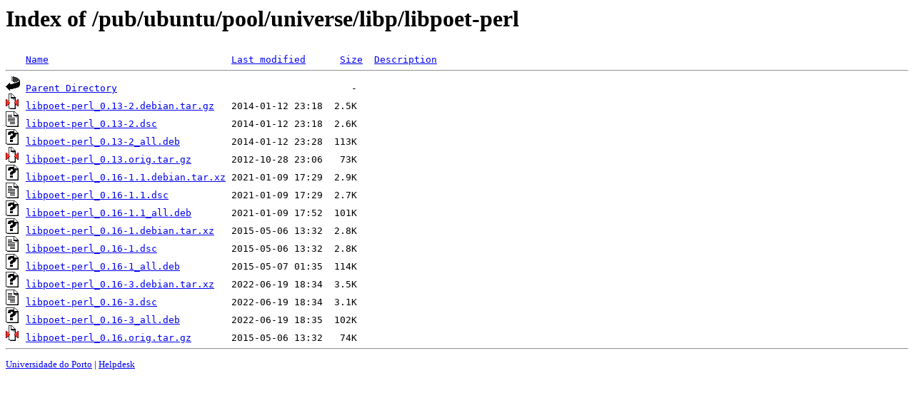

--- FILE ---
content_type: text/html;charset=UTF-8
request_url: https://mirrors.up.pt/pub/ubuntu/pool/universe/libp/libpoet-perl/
body_size: 736
content:
<!DOCTYPE HTML PUBLIC "-//W3C//DTD HTML 3.2 Final//EN">
<html>
 <head>
  <title>Index of /pub/ubuntu/pool/universe/libp/libpoet-perl</title>
 </head>
 <body>
<h1>Index of /pub/ubuntu/pool/universe/libp/libpoet-perl</h1>
<pre><img src="/icons/blank.gif" alt="Icon "> <a href="?C=N;O=D">Name</a>                                <a href="?C=M;O=A">Last modified</a>      <a href="?C=S;O=A">Size</a>  <a href="?C=D;O=A">Description</a><hr><img src="/icons/back.gif" alt="[PARENTDIR]"> <a href="/pub/ubuntu/pool/universe/libp/">Parent Directory</a>                                         -   
<img src="/icons/compressed.gif" alt="[   ]"> <a href="libpoet-perl_0.13-2.debian.tar.gz">libpoet-perl_0.13-2.debian.tar.gz</a>   2014-01-12 23:18  2.5K  
<img src="/icons/text.gif" alt="[TXT]"> <a href="libpoet-perl_0.13-2.dsc">libpoet-perl_0.13-2.dsc</a>             2014-01-12 23:18  2.6K  
<img src="/icons/unknown.gif" alt="[   ]"> <a href="libpoet-perl_0.13-2_all.deb">libpoet-perl_0.13-2_all.deb</a>         2014-01-12 23:28  113K  
<img src="/icons/compressed.gif" alt="[   ]"> <a href="libpoet-perl_0.13.orig.tar.gz">libpoet-perl_0.13.orig.tar.gz</a>       2012-10-28 23:06   73K  
<img src="/icons/unknown.gif" alt="[   ]"> <a href="libpoet-perl_0.16-1.1.debian.tar.xz">libpoet-perl_0.16-1.1.debian.tar.xz</a> 2021-01-09 17:29  2.9K  
<img src="/icons/text.gif" alt="[TXT]"> <a href="libpoet-perl_0.16-1.1.dsc">libpoet-perl_0.16-1.1.dsc</a>           2021-01-09 17:29  2.7K  
<img src="/icons/unknown.gif" alt="[   ]"> <a href="libpoet-perl_0.16-1.1_all.deb">libpoet-perl_0.16-1.1_all.deb</a>       2021-01-09 17:52  101K  
<img src="/icons/unknown.gif" alt="[   ]"> <a href="libpoet-perl_0.16-1.debian.tar.xz">libpoet-perl_0.16-1.debian.tar.xz</a>   2015-05-06 13:32  2.8K  
<img src="/icons/text.gif" alt="[TXT]"> <a href="libpoet-perl_0.16-1.dsc">libpoet-perl_0.16-1.dsc</a>             2015-05-06 13:32  2.8K  
<img src="/icons/unknown.gif" alt="[   ]"> <a href="libpoet-perl_0.16-1_all.deb">libpoet-perl_0.16-1_all.deb</a>         2015-05-07 01:35  114K  
<img src="/icons/unknown.gif" alt="[   ]"> <a href="libpoet-perl_0.16-3.debian.tar.xz">libpoet-perl_0.16-3.debian.tar.xz</a>   2022-06-19 18:34  3.5K  
<img src="/icons/text.gif" alt="[TXT]"> <a href="libpoet-perl_0.16-3.dsc">libpoet-perl_0.16-3.dsc</a>             2022-06-19 18:34  3.1K  
<img src="/icons/unknown.gif" alt="[   ]"> <a href="libpoet-perl_0.16-3_all.deb">libpoet-perl_0.16-3_all.deb</a>         2022-06-19 18:35  102K  
<img src="/icons/compressed.gif" alt="[   ]"> <a href="libpoet-perl_0.16.orig.tar.gz">libpoet-perl_0.16.orig.tar.gz</a>       2015-05-06 13:32   74K  
<hr></pre>
<small>
<div>
<a href="http://www.up.pt" target="_blank">Universidade do Porto</a> | <a href="mailto:helpdesk@up.pt" target="_blank">Helpdesk</a> <br/>
</div>
</small>
</body>
</html>

